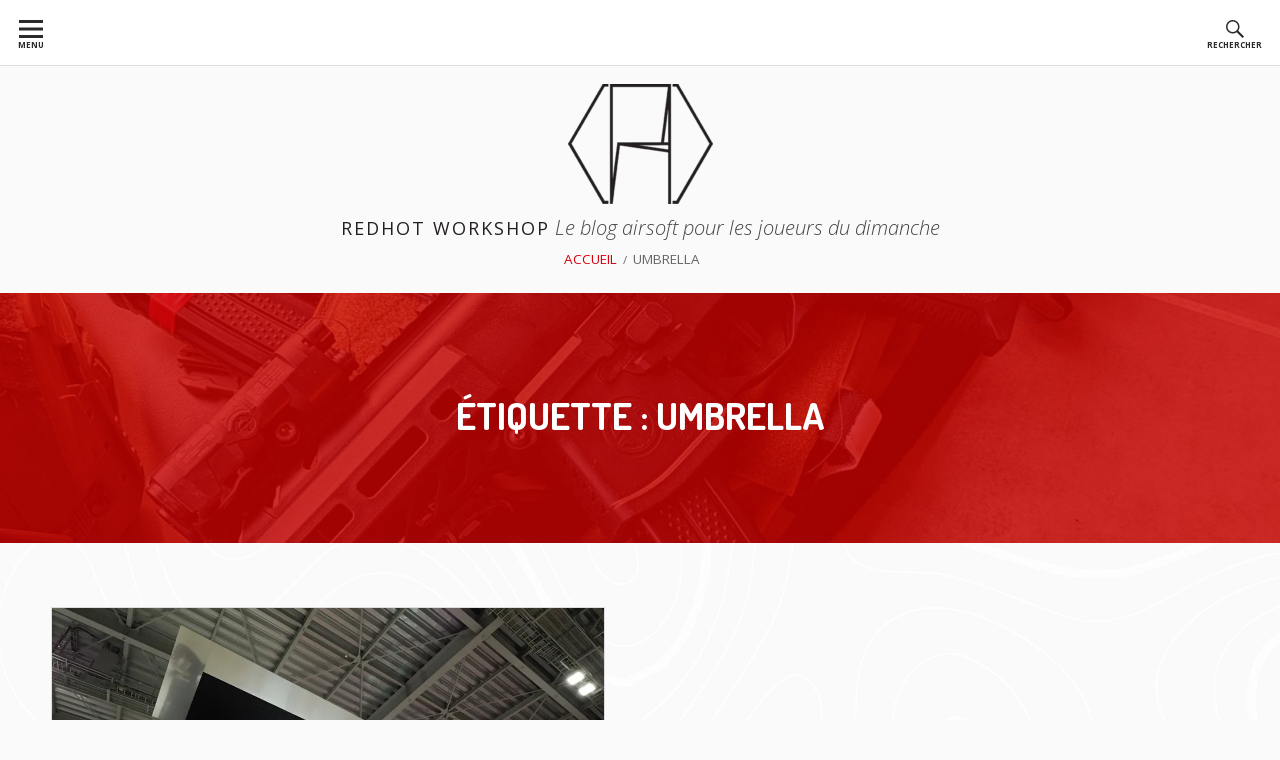

--- FILE ---
content_type: text/html; charset=UTF-8
request_url: http://redhot-workshop.fr/tag/umbrella/
body_size: 14111
content:
<!DOCTYPE html>
<!--[if IE 9]>
<html class="ie ie9" lang="fr-FR" class="no-js">
<![endif]-->
<html lang="fr-FR" class="no-js">
<head>
<meta charset="UTF-8">
<meta name="viewport" content="width=device-width, initial-scale=1">
<link rel="profile" href="http://gmpg.org/xfn/11">
<link rel="pingback" href="http://redhot-workshop.fr/xmlrpc.php">

<script>(function(html){html.className = html.className.replace(/\bno-js\b/,'js')})(document.documentElement);</script>
<title>umbrella &#8211; RedHot Workshop</title>
<meta name='robots' content='max-image-preview:large' />
<link rel='dns-prefetch' href='//secure.gravatar.com' />
<link rel='dns-prefetch' href='//stats.wp.com' />
<link rel='dns-prefetch' href='//fonts.googleapis.com' />
<link rel='dns-prefetch' href='//v0.wordpress.com' />
<link rel='dns-prefetch' href='//jetpack.wordpress.com' />
<link rel='dns-prefetch' href='//s0.wp.com' />
<link rel='dns-prefetch' href='//public-api.wordpress.com' />
<link rel='dns-prefetch' href='//0.gravatar.com' />
<link rel='dns-prefetch' href='//1.gravatar.com' />
<link rel='dns-prefetch' href='//2.gravatar.com' />
<link rel='dns-prefetch' href='//widgets.wp.com' />
<link rel='preconnect' href='//i0.wp.com' />
<link rel='preconnect' href='//c0.wp.com' />
<link rel="alternate" type="application/rss+xml" title="RedHot Workshop &raquo; Flux" href="https://redhot-workshop.fr/feed/" />
<link rel="alternate" type="application/rss+xml" title="RedHot Workshop &raquo; Flux des commentaires" href="https://redhot-workshop.fr/comments/feed/" />
<link rel="alternate" type="application/rss+xml" title="RedHot Workshop &raquo; Flux de l’étiquette umbrella" href="https://redhot-workshop.fr/tag/umbrella/feed/" />
<style id='wp-img-auto-sizes-contain-inline-css' type='text/css'>
img:is([sizes=auto i],[sizes^="auto," i]){contain-intrinsic-size:3000px 1500px}
/*# sourceURL=wp-img-auto-sizes-contain-inline-css */
</style>
<style id='wp-emoji-styles-inline-css' type='text/css'>

	img.wp-smiley, img.emoji {
		display: inline !important;
		border: none !important;
		box-shadow: none !important;
		height: 1em !important;
		width: 1em !important;
		margin: 0 0.07em !important;
		vertical-align: -0.1em !important;
		background: none !important;
		padding: 0 !important;
	}
/*# sourceURL=wp-emoji-styles-inline-css */
</style>
<style id='wp-block-library-inline-css' type='text/css'>
:root{--wp-block-synced-color:#7a00df;--wp-block-synced-color--rgb:122,0,223;--wp-bound-block-color:var(--wp-block-synced-color);--wp-editor-canvas-background:#ddd;--wp-admin-theme-color:#007cba;--wp-admin-theme-color--rgb:0,124,186;--wp-admin-theme-color-darker-10:#006ba1;--wp-admin-theme-color-darker-10--rgb:0,107,160.5;--wp-admin-theme-color-darker-20:#005a87;--wp-admin-theme-color-darker-20--rgb:0,90,135;--wp-admin-border-width-focus:2px}@media (min-resolution:192dpi){:root{--wp-admin-border-width-focus:1.5px}}.wp-element-button{cursor:pointer}:root .has-very-light-gray-background-color{background-color:#eee}:root .has-very-dark-gray-background-color{background-color:#313131}:root .has-very-light-gray-color{color:#eee}:root .has-very-dark-gray-color{color:#313131}:root .has-vivid-green-cyan-to-vivid-cyan-blue-gradient-background{background:linear-gradient(135deg,#00d084,#0693e3)}:root .has-purple-crush-gradient-background{background:linear-gradient(135deg,#34e2e4,#4721fb 50%,#ab1dfe)}:root .has-hazy-dawn-gradient-background{background:linear-gradient(135deg,#faaca8,#dad0ec)}:root .has-subdued-olive-gradient-background{background:linear-gradient(135deg,#fafae1,#67a671)}:root .has-atomic-cream-gradient-background{background:linear-gradient(135deg,#fdd79a,#004a59)}:root .has-nightshade-gradient-background{background:linear-gradient(135deg,#330968,#31cdcf)}:root .has-midnight-gradient-background{background:linear-gradient(135deg,#020381,#2874fc)}:root{--wp--preset--font-size--normal:16px;--wp--preset--font-size--huge:42px}.has-regular-font-size{font-size:1em}.has-larger-font-size{font-size:2.625em}.has-normal-font-size{font-size:var(--wp--preset--font-size--normal)}.has-huge-font-size{font-size:var(--wp--preset--font-size--huge)}.has-text-align-center{text-align:center}.has-text-align-left{text-align:left}.has-text-align-right{text-align:right}.has-fit-text{white-space:nowrap!important}#end-resizable-editor-section{display:none}.aligncenter{clear:both}.items-justified-left{justify-content:flex-start}.items-justified-center{justify-content:center}.items-justified-right{justify-content:flex-end}.items-justified-space-between{justify-content:space-between}.screen-reader-text{border:0;clip-path:inset(50%);height:1px;margin:-1px;overflow:hidden;padding:0;position:absolute;width:1px;word-wrap:normal!important}.screen-reader-text:focus{background-color:#ddd;clip-path:none;color:#444;display:block;font-size:1em;height:auto;left:5px;line-height:normal;padding:15px 23px 14px;text-decoration:none;top:5px;width:auto;z-index:100000}html :where(.has-border-color){border-style:solid}html :where([style*=border-top-color]){border-top-style:solid}html :where([style*=border-right-color]){border-right-style:solid}html :where([style*=border-bottom-color]){border-bottom-style:solid}html :where([style*=border-left-color]){border-left-style:solid}html :where([style*=border-width]){border-style:solid}html :where([style*=border-top-width]){border-top-style:solid}html :where([style*=border-right-width]){border-right-style:solid}html :where([style*=border-bottom-width]){border-bottom-style:solid}html :where([style*=border-left-width]){border-left-style:solid}html :where(img[class*=wp-image-]){height:auto;max-width:100%}:where(figure){margin:0 0 1em}html :where(.is-position-sticky){--wp-admin--admin-bar--position-offset:var(--wp-admin--admin-bar--height,0px)}@media screen and (max-width:600px){html :where(.is-position-sticky){--wp-admin--admin-bar--position-offset:0px}}

/*# sourceURL=wp-block-library-inline-css */
</style><style id='global-styles-inline-css' type='text/css'>
:root{--wp--preset--aspect-ratio--square: 1;--wp--preset--aspect-ratio--4-3: 4/3;--wp--preset--aspect-ratio--3-4: 3/4;--wp--preset--aspect-ratio--3-2: 3/2;--wp--preset--aspect-ratio--2-3: 2/3;--wp--preset--aspect-ratio--16-9: 16/9;--wp--preset--aspect-ratio--9-16: 9/16;--wp--preset--color--black: #000000;--wp--preset--color--cyan-bluish-gray: #abb8c3;--wp--preset--color--white: #ffffff;--wp--preset--color--pale-pink: #f78da7;--wp--preset--color--vivid-red: #cf2e2e;--wp--preset--color--luminous-vivid-orange: #ff6900;--wp--preset--color--luminous-vivid-amber: #fcb900;--wp--preset--color--light-green-cyan: #7bdcb5;--wp--preset--color--vivid-green-cyan: #00d084;--wp--preset--color--pale-cyan-blue: #8ed1fc;--wp--preset--color--vivid-cyan-blue: #0693e3;--wp--preset--color--vivid-purple: #9b51e0;--wp--preset--gradient--vivid-cyan-blue-to-vivid-purple: linear-gradient(135deg,rgb(6,147,227) 0%,rgb(155,81,224) 100%);--wp--preset--gradient--light-green-cyan-to-vivid-green-cyan: linear-gradient(135deg,rgb(122,220,180) 0%,rgb(0,208,130) 100%);--wp--preset--gradient--luminous-vivid-amber-to-luminous-vivid-orange: linear-gradient(135deg,rgb(252,185,0) 0%,rgb(255,105,0) 100%);--wp--preset--gradient--luminous-vivid-orange-to-vivid-red: linear-gradient(135deg,rgb(255,105,0) 0%,rgb(207,46,46) 100%);--wp--preset--gradient--very-light-gray-to-cyan-bluish-gray: linear-gradient(135deg,rgb(238,238,238) 0%,rgb(169,184,195) 100%);--wp--preset--gradient--cool-to-warm-spectrum: linear-gradient(135deg,rgb(74,234,220) 0%,rgb(151,120,209) 20%,rgb(207,42,186) 40%,rgb(238,44,130) 60%,rgb(251,105,98) 80%,rgb(254,248,76) 100%);--wp--preset--gradient--blush-light-purple: linear-gradient(135deg,rgb(255,206,236) 0%,rgb(152,150,240) 100%);--wp--preset--gradient--blush-bordeaux: linear-gradient(135deg,rgb(254,205,165) 0%,rgb(254,45,45) 50%,rgb(107,0,62) 100%);--wp--preset--gradient--luminous-dusk: linear-gradient(135deg,rgb(255,203,112) 0%,rgb(199,81,192) 50%,rgb(65,88,208) 100%);--wp--preset--gradient--pale-ocean: linear-gradient(135deg,rgb(255,245,203) 0%,rgb(182,227,212) 50%,rgb(51,167,181) 100%);--wp--preset--gradient--electric-grass: linear-gradient(135deg,rgb(202,248,128) 0%,rgb(113,206,126) 100%);--wp--preset--gradient--midnight: linear-gradient(135deg,rgb(2,3,129) 0%,rgb(40,116,252) 100%);--wp--preset--font-size--small: 13px;--wp--preset--font-size--medium: 20px;--wp--preset--font-size--large: 36px;--wp--preset--font-size--x-large: 42px;--wp--preset--spacing--20: 0.44rem;--wp--preset--spacing--30: 0.67rem;--wp--preset--spacing--40: 1rem;--wp--preset--spacing--50: 1.5rem;--wp--preset--spacing--60: 2.25rem;--wp--preset--spacing--70: 3.38rem;--wp--preset--spacing--80: 5.06rem;--wp--preset--shadow--natural: 6px 6px 9px rgba(0, 0, 0, 0.2);--wp--preset--shadow--deep: 12px 12px 50px rgba(0, 0, 0, 0.4);--wp--preset--shadow--sharp: 6px 6px 0px rgba(0, 0, 0, 0.2);--wp--preset--shadow--outlined: 6px 6px 0px -3px rgb(255, 255, 255), 6px 6px rgb(0, 0, 0);--wp--preset--shadow--crisp: 6px 6px 0px rgb(0, 0, 0);}:where(.is-layout-flex){gap: 0.5em;}:where(.is-layout-grid){gap: 0.5em;}body .is-layout-flex{display: flex;}.is-layout-flex{flex-wrap: wrap;align-items: center;}.is-layout-flex > :is(*, div){margin: 0;}body .is-layout-grid{display: grid;}.is-layout-grid > :is(*, div){margin: 0;}:where(.wp-block-columns.is-layout-flex){gap: 2em;}:where(.wp-block-columns.is-layout-grid){gap: 2em;}:where(.wp-block-post-template.is-layout-flex){gap: 1.25em;}:where(.wp-block-post-template.is-layout-grid){gap: 1.25em;}.has-black-color{color: var(--wp--preset--color--black) !important;}.has-cyan-bluish-gray-color{color: var(--wp--preset--color--cyan-bluish-gray) !important;}.has-white-color{color: var(--wp--preset--color--white) !important;}.has-pale-pink-color{color: var(--wp--preset--color--pale-pink) !important;}.has-vivid-red-color{color: var(--wp--preset--color--vivid-red) !important;}.has-luminous-vivid-orange-color{color: var(--wp--preset--color--luminous-vivid-orange) !important;}.has-luminous-vivid-amber-color{color: var(--wp--preset--color--luminous-vivid-amber) !important;}.has-light-green-cyan-color{color: var(--wp--preset--color--light-green-cyan) !important;}.has-vivid-green-cyan-color{color: var(--wp--preset--color--vivid-green-cyan) !important;}.has-pale-cyan-blue-color{color: var(--wp--preset--color--pale-cyan-blue) !important;}.has-vivid-cyan-blue-color{color: var(--wp--preset--color--vivid-cyan-blue) !important;}.has-vivid-purple-color{color: var(--wp--preset--color--vivid-purple) !important;}.has-black-background-color{background-color: var(--wp--preset--color--black) !important;}.has-cyan-bluish-gray-background-color{background-color: var(--wp--preset--color--cyan-bluish-gray) !important;}.has-white-background-color{background-color: var(--wp--preset--color--white) !important;}.has-pale-pink-background-color{background-color: var(--wp--preset--color--pale-pink) !important;}.has-vivid-red-background-color{background-color: var(--wp--preset--color--vivid-red) !important;}.has-luminous-vivid-orange-background-color{background-color: var(--wp--preset--color--luminous-vivid-orange) !important;}.has-luminous-vivid-amber-background-color{background-color: var(--wp--preset--color--luminous-vivid-amber) !important;}.has-light-green-cyan-background-color{background-color: var(--wp--preset--color--light-green-cyan) !important;}.has-vivid-green-cyan-background-color{background-color: var(--wp--preset--color--vivid-green-cyan) !important;}.has-pale-cyan-blue-background-color{background-color: var(--wp--preset--color--pale-cyan-blue) !important;}.has-vivid-cyan-blue-background-color{background-color: var(--wp--preset--color--vivid-cyan-blue) !important;}.has-vivid-purple-background-color{background-color: var(--wp--preset--color--vivid-purple) !important;}.has-black-border-color{border-color: var(--wp--preset--color--black) !important;}.has-cyan-bluish-gray-border-color{border-color: var(--wp--preset--color--cyan-bluish-gray) !important;}.has-white-border-color{border-color: var(--wp--preset--color--white) !important;}.has-pale-pink-border-color{border-color: var(--wp--preset--color--pale-pink) !important;}.has-vivid-red-border-color{border-color: var(--wp--preset--color--vivid-red) !important;}.has-luminous-vivid-orange-border-color{border-color: var(--wp--preset--color--luminous-vivid-orange) !important;}.has-luminous-vivid-amber-border-color{border-color: var(--wp--preset--color--luminous-vivid-amber) !important;}.has-light-green-cyan-border-color{border-color: var(--wp--preset--color--light-green-cyan) !important;}.has-vivid-green-cyan-border-color{border-color: var(--wp--preset--color--vivid-green-cyan) !important;}.has-pale-cyan-blue-border-color{border-color: var(--wp--preset--color--pale-cyan-blue) !important;}.has-vivid-cyan-blue-border-color{border-color: var(--wp--preset--color--vivid-cyan-blue) !important;}.has-vivid-purple-border-color{border-color: var(--wp--preset--color--vivid-purple) !important;}.has-vivid-cyan-blue-to-vivid-purple-gradient-background{background: var(--wp--preset--gradient--vivid-cyan-blue-to-vivid-purple) !important;}.has-light-green-cyan-to-vivid-green-cyan-gradient-background{background: var(--wp--preset--gradient--light-green-cyan-to-vivid-green-cyan) !important;}.has-luminous-vivid-amber-to-luminous-vivid-orange-gradient-background{background: var(--wp--preset--gradient--luminous-vivid-amber-to-luminous-vivid-orange) !important;}.has-luminous-vivid-orange-to-vivid-red-gradient-background{background: var(--wp--preset--gradient--luminous-vivid-orange-to-vivid-red) !important;}.has-very-light-gray-to-cyan-bluish-gray-gradient-background{background: var(--wp--preset--gradient--very-light-gray-to-cyan-bluish-gray) !important;}.has-cool-to-warm-spectrum-gradient-background{background: var(--wp--preset--gradient--cool-to-warm-spectrum) !important;}.has-blush-light-purple-gradient-background{background: var(--wp--preset--gradient--blush-light-purple) !important;}.has-blush-bordeaux-gradient-background{background: var(--wp--preset--gradient--blush-bordeaux) !important;}.has-luminous-dusk-gradient-background{background: var(--wp--preset--gradient--luminous-dusk) !important;}.has-pale-ocean-gradient-background{background: var(--wp--preset--gradient--pale-ocean) !important;}.has-electric-grass-gradient-background{background: var(--wp--preset--gradient--electric-grass) !important;}.has-midnight-gradient-background{background: var(--wp--preset--gradient--midnight) !important;}.has-small-font-size{font-size: var(--wp--preset--font-size--small) !important;}.has-medium-font-size{font-size: var(--wp--preset--font-size--medium) !important;}.has-large-font-size{font-size: var(--wp--preset--font-size--large) !important;}.has-x-large-font-size{font-size: var(--wp--preset--font-size--x-large) !important;}
/*# sourceURL=global-styles-inline-css */
</style>

<style id='classic-theme-styles-inline-css' type='text/css'>
/*! This file is auto-generated */
.wp-block-button__link{color:#fff;background-color:#32373c;border-radius:9999px;box-shadow:none;text-decoration:none;padding:calc(.667em + 2px) calc(1.333em + 2px);font-size:1.125em}.wp-block-file__button{background:#32373c;color:#fff;text-decoration:none}
/*# sourceURL=/wp-includes/css/classic-themes.min.css */
</style>
<link rel='stylesheet' id='chuchadon-fonts-css' href='https://fonts.googleapis.com/css?family=Open+Sans%3A400%2C700%2C300%2C300italic%2C400italic%2C700italic%7CDosis%3A400%2C600%2C700%2C800&#038;subset=latin%2Clatin-ext' type='text/css' media='all' />
<link rel='stylesheet' id='genericons-css' href='https://c0.wp.com/p/jetpack/15.4/_inc/genericons/genericons/genericons.css' type='text/css' media='all' />
<link rel='stylesheet' id='chuchadon-style-css' href='http://redhot-workshop.fr/wp-content/themes/chuchadon/style.css?ver=6.9' type='text/css' media='all' />
<style id='chuchadon-style-inline-css' type='text/css'>

			.site-header,
			.custom-header-image .site-header > .wrap::before {
				background-color: rgba( 204, 0, 0, 0.78);
			}
		@media screen and (min-width: 800px) {
				
			.chuchadon-callout-top {
					background: url() no-repeat right top; background-size: 50%;
				}
					
		}
		
		.chuchadon-callout-top,
		.chuchadon-callout-top > .entry-inner::before {
			background-color: rgba( 0, 0, 0, 0.78);
		}
		@media screen and (min-width: 800px) {
				
			.chuchadon-callout-bottom {
					background: url() no-repeat right top; background-size: 50%;
				}
					
		}
		
		.chuchadon-callout-bottom,
		.chuchadon-callout-bottom > .entry-inner::before {
			background-color: rgba( 204, 0, 0, 0.78);
		}
		@media screen and (min-width: 800px) {
				
			.sidebar-subsidiary {
					background: url() no-repeat left top; background-size: 50%;
				}
					
		}
		
		.sidebar-subsidiary,
		.sidebar-subsidiary > .wrap::before {
			background-color: rgba( 0, 0, 0, 0.78);
		}
/*# sourceURL=chuchadon-style-inline-css */
</style>
<link rel='stylesheet' id='jetpack_likes-css' href='https://c0.wp.com/p/jetpack/15.4/modules/likes/style.css' type='text/css' media='all' />
<link rel="https://api.w.org/" href="https://redhot-workshop.fr/wp-json/" /><link rel="alternate" title="JSON" type="application/json" href="https://redhot-workshop.fr/wp-json/wp/v2/tags/138" /><link rel="EditURI" type="application/rsd+xml" title="RSD" href="https://redhot-workshop.fr/xmlrpc.php?rsd" />
<meta name="generator" content="WordPress 6.9" />
	<style>img#wpstats{display:none}</style>
		<link rel="apple-touch-icon" sizes="180x180" href="/wp-content/uploads/fbrfg/apple-touch-icon.png">
<link rel="icon" type="image/png" sizes="32x32" href="/wp-content/uploads/fbrfg/favicon-32x32.png">
<link rel="icon" type="image/png" sizes="16x16" href="/wp-content/uploads/fbrfg/favicon-16x16.png">
<link rel="manifest" href="/wp-content/uploads/fbrfg/manifest.json">
<link rel="mask-icon" href="/wp-content/uploads/fbrfg/safari-pinned-tab.svg" color="#0a0a0a">
<link rel="shortcut icon" href="/wp-content/uploads/fbrfg/favicon.ico">
<meta name="msapplication-config" content="/wp-content/uploads/fbrfg/browserconfig.xml">
<meta name="theme-color" content="#fafafa">
<style type="text/css" id="custom-header-css">@media screen and (min-width: 800px) { body.custom-header-image .site-header { background: url(http://redhot-workshop.fr/wp-content/uploads/2024/11/cropped-mpxk-scaled-1.jpg) no-repeat; -webkit-background-size: 50%; -moz-background-size: 50%; -o-background-size: 50%; background-size: 50%; } }.home-title a { color: #231f20 }</style>
<style type="text/css" id="custom-background-css">
body.custom-background { background-image: url("http://redhot-workshop.fr/wp-content/uploads/2025/10/blog_background-scaled.jpg"); background-position: left top; background-size: auto; background-repeat: repeat; background-attachment: scroll; }
</style>
	
<!-- Jetpack Open Graph Tags -->
<meta property="og:type" content="website" />
<meta property="og:title" content="umbrella &#8211; RedHot Workshop" />
<meta property="og:url" content="https://redhot-workshop.fr/tag/umbrella/" />
<meta property="og:site_name" content="RedHot Workshop" />
<meta property="og:image" content="https://s0.wp.com/i/blank.jpg" />
<meta property="og:image:width" content="200" />
<meta property="og:image:height" content="200" />
<meta property="og:image:alt" content="" />
<meta property="og:locale" content="fr_FR" />

<!-- End Jetpack Open Graph Tags -->
		<style type="text/css" id="wp-custom-css">
			/*
Vous pouvez ajouter du CSS personnalisé ici.

Cliquez sur l’icône d’aide ci-dessus pour en savoir plus.
*/

body.custom-header-image .site-header {
	background-size: 100%;
	background-position-y: 59%;
}

/*#sidebar-subsidiary section {
	width: 100%;
	border: 0;
}*/

.tagcloud a{
	display block;
	padding: 2px;
	border: 1px solid #ddd;
}

.tagcloud a:hover {
	text-decoration: none;
	background-color: #ddd;
	color: #252525 !important;
}

.article .post-thumbnail img {
	width: 60%;
}		</style>
		<link rel='stylesheet' id='jetpack-swiper-library-css' href='https://c0.wp.com/p/jetpack/15.4/_inc/blocks/swiper.css' type='text/css' media='all' />
<link rel='stylesheet' id='jetpack-carousel-css' href='https://c0.wp.com/p/jetpack/15.4/modules/carousel/jetpack-carousel.css' type='text/css' media='all' />
</head>

<body class="archive tag tag-umbrella tag-138 custom-background wp-custom-logo wp-theme-chuchadon custom-header-image top-menu-active layout-1c group-blog" itemscope itemtype="http://schema.org/Blog">
<div id="page" class="site">

	<a class="skip-link screen-reader-text" href="#content">Aller au contenu</a>
	
	
	
	
	
	
	
	<div id="top-search-form" class="top-search-form">
		<form role="search" method="get" class="search-form" action="https://redhot-workshop.fr/">
				<label>
					<span class="screen-reader-text">Rechercher :</span>
					<input type="search" class="search-field" placeholder="Rechercher…" value="" name="s" />
				</label>
				<input type="submit" class="search-submit" value="Rechercher" />
			</form>	</div>
	
	<div id="top-menu-buttons" class="top-menu-buttons clear" role="menu">
	
			
			<span class="main-nav-menu-button-wrapper">

				<button id="nav-toggle" class="nav-toggle" aria-controls="menu-primary" aria-expanded="false" role="menuitem">
					<span id="nav-toggle-span" class="genericon genericon-menu" aria-hidden="true"></span>
					<span id="nav-toggle-menu" class="nav-toggle-menu top-menu-button">Menu</span>
				</button>
			
			</span><!-- .main-nav-menu-button-wrapper -->
			
				
		<span class="top-search-header-social-buttons-wrapper">
		
			<button id="top-search-form-toggle" class="top-search-form-toggle" aria-controls="top-search-form" aria-expanded="false" role="menuitem">
				<span id="top-search-form-toggle-span" class="genericon genericon-search" aria-hidden="true"></span>
				<span id="top-search-form-toggle-menu" class="top-search-form-toggle-menu top-menu-button">Rechercher</span>
			</button>
			
						
						
		</span><!-- .top-search-header-social-buttons-wrapper -->
			
	</div><!-- .top-menu-buttons -->
	

		
	
	<nav id="menu-primary" class="menu main-navigation" role="navigation" aria-label="Menu du haut" itemscope="itemscope" itemtype="http://schema.org/SiteNavigationElement">
		<h2 class="screen-reader-text">Menu du haut</h2>
		
				
			<div class="wrap top-menu-left-wrap">
			
				<div class="menu-menu_gauche-container"><ul id="top-left-items" class="menu-items menu-items-left"><li id="menu-item-68" class="menu-item menu-item-type-taxonomy menu-item-object-category menu-item-68"><a href="https://redhot-workshop.fr/category/news/">Actus</a></li>
<li id="menu-item-69" class="menu-item menu-item-type-taxonomy menu-item-object-category menu-item-69"><a href="https://redhot-workshop.fr/category/reviews/">Reviews</a></li>
<li id="menu-item-788" class="menu-item menu-item-type-taxonomy menu-item-object-category menu-item-788"><a href="https://redhot-workshop.fr/category/retex/">Retex</a></li>
</ul></div>		
			</div><!-- .wrap -->
			
				
				
			<div class="wrap top-menu-right-wrap">
			
				<div class="menu-menu_droit-container"><ul id="top-right-items" class="menu-items menu-items-right"><li id="menu-item-70" class="menu-item menu-item-type-taxonomy menu-item-object-category menu-item-70"><a href="https://redhot-workshop.fr/category/gear/">Gear</a></li>
<li id="menu-item-71" class="menu-item menu-item-type-taxonomy menu-item-object-category menu-item-71"><a href="https://redhot-workshop.fr/category/repliques/">Répliques</a></li>
<li id="menu-item-1271" class="menu-item menu-item-type-post_type menu-item-object-page menu-item-1271"><a href="https://redhot-workshop.fr/a-propos/">À propos</a></li>
</ul></div>		
			</div><!-- .wrap -->
			
				
	</nav><!-- #menu-primary -->

	
		
	<div class="site-title-desc clear">
	
		<a href="https://redhot-workshop.fr/" class="custom-logo-link" rel="home"><img width="145" height="120" src="https://i0.wp.com/redhot-workshop.fr/wp-content/uploads/2017/08/cropped-RH_Workshop-1.png?fit=145%2C120&amp;ssl=1" class="custom-logo" alt="RedHot Workshop" decoding="async" data-attachment-id="59" data-permalink="https://redhot-workshop.fr/cropped-rh_workshop-1-png/" data-orig-file="https://i0.wp.com/redhot-workshop.fr/wp-content/uploads/2017/08/cropped-RH_Workshop-1.png?fit=145%2C120&amp;ssl=1" data-orig-size="145,120" data-comments-opened="1" data-image-meta="{&quot;aperture&quot;:&quot;0&quot;,&quot;credit&quot;:&quot;&quot;,&quot;camera&quot;:&quot;&quot;,&quot;caption&quot;:&quot;&quot;,&quot;created_timestamp&quot;:&quot;0&quot;,&quot;copyright&quot;:&quot;&quot;,&quot;focal_length&quot;:&quot;0&quot;,&quot;iso&quot;:&quot;0&quot;,&quot;shutter_speed&quot;:&quot;0&quot;,&quot;title&quot;:&quot;&quot;,&quot;orientation&quot;:&quot;0&quot;}" data-image-title="cropped-RH_Workshop-1.png" data-image-description="&lt;p&gt;http://redhot-workshop.fr/wp-content/uploads/2017/08/cropped-RH_Workshop-1.png&lt;/p&gt;
" data-image-caption="" data-medium-file="https://i0.wp.com/redhot-workshop.fr/wp-content/uploads/2017/08/cropped-RH_Workshop-1.png?fit=145%2C120&amp;ssl=1" data-large-file="https://i0.wp.com/redhot-workshop.fr/wp-content/uploads/2017/08/cropped-RH_Workshop-1.png?fit=145%2C120&amp;ssl=1" /></a>		
		<p id="home-title" class="home-title" itemprop="headline">
			<a href="https://redhot-workshop.fr/" rel="home">RedHot Workshop</a>
		</p>
				
		<p id="home-description" class="home-description" itemprop="description">Le blog airsoft pour les joueurs du dimanche</p>	
	
		<nav role="navigation" aria-label="Fil d&#039;Ariane" class="breadcrumb-trail breadcrumbs" itemprop="breadcrumb"><h2 class="screen-reader-text">Fil d&#039;Ariane</h2><ul class="trail-items" itemscope itemtype="http://schema.org/BreadcrumbList"><meta name="numberOfItems" content="2" /><meta name="itemListOrder" content="Ascending" /><li itemprop="itemListElement" itemscope itemtype="http://schema.org/ListItem" class="trail-item trail-begin"><a href="https://redhot-workshop.fr" rel="home"><span itemprop="name">Accueil</span></a><meta itemprop="position" content="1" /></li><li itemprop="itemListElement" itemscope itemtype="http://schema.org/ListItem" class="trail-item trail-end"><span itemprop="name">umbrella</span><meta itemprop="position" content="2" /></li></ul></nav>	
	</div><!-- .site-title-desc -->
	
	<header id="masthead" class="site-header" role="banner" itemscope="itemscope" itemtype="http://schema.org/WPHeader">
		
		<div class="wrap">
	
			<div class="site-branding">
			
				
<div class="loop-meta" itemscope="itemscope" itemtype="http://schema.org/WebPageElement">

	
	<h1 class="site-title loop-title" itemprop="headline">Étiquette : <span>umbrella</span></h1>

	
</div><!-- .loop-meta -->				
									
			</div><!-- .site-branding -->
			
		</div><!-- .wrap -->
			
	</header><!-- #masthead -->
	
	
	<div id="content" class="site-content">
		<div class="wrap">
			<div class="wrap-inside">
				
				<div id="primary" class="content-area">
					<main id="main" class="site-main" role="main" >

			
		
				
			
<article id="post-220" class="post-220 post type-post status-publish format-standard has-post-thumbnail category-news tag-59 tag-aa12 tag-adaptateur tag-aeg tag-aep tag-aes tag-ak tag-ak102 tag-ak47 tag-aks74n tag-aks74u tag-biohazard tag-center tag-chargeur tag-compact tag-dlc tag-dot tag-ebbr tag-evil tag-gbb tag-gen tag-glock tag-hammer tag-hicapa tag-hobby tag-japan tag-kalachnikov tag-mp9 tag-mp9l tag-m45a1 tag-mallette tag-marui tag-model tag-next tag-performance tag-picatinny tag-ported tag-recoil tag-red tag-replique tag-resident tag-rmr tag-salon tag-sgr12 tag-shock tag-show tag-smith tag-thor tag-tokyo tag-ultra tag-umbrella tag-usp tag-v10 tag-wesson entry" itemscope="itemscope" itemtype="http://schema.org/BlogPosting" itemprop="blogPost">

			
		<div class="entry-image">
			<a class="post-thumbnail" href="https://redhot-workshop.fr/nouveautes-tokyo-marui-pour-fin-2017/">
				<img width="960" height="675" src="https://i0.wp.com/redhot-workshop.fr/wp-content/uploads/2017/09/DK9gewXUMAE2C_u.jpg?resize=960%2C675&amp;ssl=1" class="attachment-post-thumbnail size-post-thumbnail wp-post-image" alt="Nouveautés Tokyo Marui pour fin 2017" decoding="async" fetchpriority="high" data-attachment-id="280" data-permalink="https://redhot-workshop.fr/nouveautes-tokyo-marui-pour-fin-2017/dk9gewxumae2c_u/" data-orig-file="https://i0.wp.com/redhot-workshop.fr/wp-content/uploads/2017/09/DK9gewXUMAE2C_u.jpg?fit=960%2C720&amp;ssl=1" data-orig-size="960,720" data-comments-opened="1" data-image-meta="{&quot;aperture&quot;:&quot;0&quot;,&quot;credit&quot;:&quot;&quot;,&quot;camera&quot;:&quot;&quot;,&quot;caption&quot;:&quot;&quot;,&quot;created_timestamp&quot;:&quot;0&quot;,&quot;copyright&quot;:&quot;&quot;,&quot;focal_length&quot;:&quot;0&quot;,&quot;iso&quot;:&quot;0&quot;,&quot;shutter_speed&quot;:&quot;0&quot;,&quot;title&quot;:&quot;&quot;,&quot;orientation&quot;:&quot;0&quot;}" data-image-title="DK9gewXUMAE2C_u" data-image-description="" data-image-caption="" data-medium-file="https://i0.wp.com/redhot-workshop.fr/wp-content/uploads/2017/09/DK9gewXUMAE2C_u.jpg?fit=300%2C225&amp;ssl=1" data-large-file="https://i0.wp.com/redhot-workshop.fr/wp-content/uploads/2017/09/DK9gewXUMAE2C_u.jpg?fit=960%2C720&amp;ssl=1" />			</a>
		</div><!-- .entry-image -->

		
	<div class="entry-inner">

		<header class="entry-header">
	
			
	<div class="entry-meta">
				<span class="entry-date"><span class="screen-reader-text"> Publié le </span><a href="https://redhot-workshop.fr/nouveautes-tokyo-marui-pour-fin-2017/" rel="bookmark"><time class="entry-date" datetime="2017-09-30T15:34:21+02:00"itemprop="datePublished">30 septembre 2017</time></a></span><span class="byline"><span class="entry-author" itemprop="author" itemscope="itemscope" itemtype="http://schema.org/Person"><span class="screen-reader-text">Auteur </span><a class="entry-author-link" href="https://redhot-workshop.fr/author/admin5834/" rel="author" itemprop="url"><span itemprop="name">RedHot</span></a></span></span>					<span class="comments-link"><a href="https://redhot-workshop.fr/nouveautes-tokyo-marui-pour-fin-2017/#respond" class="comments-link" itemprop="discussionURL">Aucun commentaire<span class="screen-reader-text"> sur Nouveautés Tokyo Marui pour fin 2017</span></a></span>
			</div><!-- .entry-meta -->
		
			<h2 class="entry-title" itemprop="headline"><a href="https://redhot-workshop.fr/nouveautes-tokyo-marui-pour-fin-2017/" rel="bookmark">Nouveautés Tokyo Marui pour fin 2017</a></h2>		
		</header><!-- .entry-header -->
		
				
			<div class="entry-summary" itemprop="description">
				<p>C&rsquo;était dans la nuit de jeudi à vendredi que s&rsquo;est ouvert à Tokyo le All Japan Model &amp; Hobby Show, un salon sur les modèles réduits, les maquettes et les répliques. Et comme je vous l’expliquait dans cet article la semaine dernière, Tokyo Marui comptait y présenter de nouvelles répliques, j&rsquo;avais d&rsquo;ailleurs supputé qu&rsquo;il y&hellip; </p>
<p class="chuchadon-read-more"><a href="https://redhot-workshop.fr/nouveautes-tokyo-marui-pour-fin-2017/" class="more-link">Lire la suite de <span class="screen-reader-text">Nouveautés Tokyo Marui pour fin 2017</span></a></p>
			</div>
			
				
	</div><!-- .entry-inner -->
	
</article><!-- #post-## -->
					
		
			
	

					</main><!-- #main -->
				</div><!-- #primary -->

			
			
			</div><!-- .wrap-inside -->
		</div><!-- .wrap -->
	</div><!-- #content -->
	
	

	<aside id="sidebar-subsidiary" class="sidebar-subsidiary sidebar-header-subsidiary sidebar" role="complementary" aria-labelledby="sidebar-subsidiary-header" itemscope="itemscope" itemtype="http://schema.org/WPSideBar">
		<h2 class="screen-reader-text" id="sidebar-subsidiary-header">Barre subsidiaire</h2>
		
		<div class="wrap">
			<div class="wrap-inside">
			
				<section id="nav_menu-5" class="widget widget_nav_menu"><h3 class="widget-title">Les sites à voir !</h3><div class="menu-les-sites-a-voir-container"><ul id="menu-les-sites-a-voir" class="menu"><li id="menu-item-95" class="menu-item menu-item-type-custom menu-item-object-custom menu-item-95"><a href="http://lantredudingo.com/">L&rsquo;antre du dingo, le blog de l&rsquo;airsoft</a></li>
<li id="menu-item-952" class="menu-item menu-item-type-custom menu-item-object-custom menu-item-952"><a href="https://www.sniperland.net/">Sniperland, le pilier francophone de la discipline des répliques à verrou</a></li>
<li id="menu-item-96" class="menu-item menu-item-type-custom menu-item-object-custom menu-item-96"><a href="https://oioiairsoft.com/">oioiairsoft, l&rsquo;airsoft passé à la moulinette</a></li>
<li id="menu-item-102" class="menu-item menu-item-type-custom menu-item-object-custom menu-item-102"><a href="http://sg-fashion-snap.com">SG Fashion Snap, le site japonnais idéal pour les inspis</a></li>
<li id="menu-item-790" class="menu-item menu-item-type-custom menu-item-object-custom menu-item-790"><a href="https://cart-airsoft.fr/">Le site du Collectif Airsoft Région Toulousaine pour nos amis en Occitanie</a></li>
<li id="menu-item-953" class="menu-item menu-item-type-custom menu-item-object-custom menu-item-953"><a href="https://discord.com/invite/ftXsvAxF83">5.95 Airsoft, une communauté de passionnés de tout horizon !</a></li>
</ul></div></section><section id="tag_cloud-2" class="widget widget_tag_cloud"><h3 class="widget-title">Les tags les plus utilisés</h3><div class="tagcloud"><a href="https://redhot-workshop.fr/tag/1911/" class="tag-cloud-link tag-link-59 tag-link-position-1" style="font-size: 10.058823529412pt;" aria-label="1911 (4 éléments)">1911</a>
<a href="https://redhot-workshop.fr/tag/aeg/" class="tag-cloud-link tag-link-10 tag-link-position-2" style="font-size: 18.5pt;" aria-label="aeg (12 éléments)">aeg</a>
<a href="https://redhot-workshop.fr/tag/aep/" class="tag-cloud-link tag-link-66 tag-link-position-3" style="font-size: 10.058823529412pt;" aria-label="aep (4 éléments)">aep</a>
<a href="https://redhot-workshop.fr/tag/aes/" class="tag-cloud-link tag-link-67 tag-link-position-4" style="font-size: 8pt;" aria-label="aes (3 éléments)">aes</a>
<a href="https://redhot-workshop.fr/tag/airsoft/" class="tag-cloud-link tag-link-30 tag-link-position-5" style="font-size: 22pt;" aria-label="airsoft (18 éléments)">airsoft</a>
<a href="https://redhot-workshop.fr/tag/ak/" class="tag-cloud-link tag-link-57 tag-link-position-6" style="font-size: 10.058823529412pt;" aria-label="ak (4 éléments)">ak</a>
<a href="https://redhot-workshop.fr/tag/ak47/" class="tag-cloud-link tag-link-104 tag-link-position-7" style="font-size: 10.058823529412pt;" aria-label="ak47 (4 éléments)">ak47</a>
<a href="https://redhot-workshop.fr/tag/akihabara/" class="tag-cloud-link tag-link-160 tag-link-position-8" style="font-size: 10.058823529412pt;" aria-label="akihabara (4 éléments)">akihabara</a>
<a href="https://redhot-workshop.fr/tag/chargeur/" class="tag-cloud-link tag-link-127 tag-link-position-9" style="font-size: 10.058823529412pt;" aria-label="chargeur (4 éléments)">chargeur</a>
<a href="https://redhot-workshop.fr/tag/custom/" class="tag-cloud-link tag-link-227 tag-link-position-10" style="font-size: 10.058823529412pt;" aria-label="custom (4 éléments)">custom</a>
<a href="https://redhot-workshop.fr/tag/ebbr/" class="tag-cloud-link tag-link-107 tag-link-position-11" style="font-size: 10.058823529412pt;" aria-label="ebbr (4 éléments)">ebbr</a>
<a href="https://redhot-workshop.fr/tag/festival/" class="tag-cloud-link tag-link-153 tag-link-position-12" style="font-size: 10.058823529412pt;" aria-label="festival (4 éléments)">festival</a>
<a href="https://redhot-workshop.fr/tag/gbb/" class="tag-cloud-link tag-link-64 tag-link-position-13" style="font-size: 22pt;" aria-label="gbb (18 éléments)">gbb</a>
<a href="https://redhot-workshop.fr/tag/gbbr/" class="tag-cloud-link tag-link-65 tag-link-position-14" style="font-size: 13.147058823529pt;" aria-label="gbbr (6 éléments)">gbbr</a>
<a href="https://redhot-workshop.fr/tag/gear/" class="tag-cloud-link tag-link-40 tag-link-position-15" style="font-size: 8pt;" aria-label="gear (3 éléments)">gear</a>
<a href="https://redhot-workshop.fr/tag/glock/" class="tag-cloud-link tag-link-69 tag-link-position-16" style="font-size: 18.5pt;" aria-label="glock (12 éléments)">glock</a>
<a href="https://redhot-workshop.fr/tag/glock-17/" class="tag-cloud-link tag-link-75 tag-link-position-17" style="font-size: 8pt;" aria-label="glock 17 (3 éléments)">glock 17</a>
<a href="https://redhot-workshop.fr/tag/hammer/" class="tag-cloud-link tag-link-62 tag-link-position-18" style="font-size: 10.058823529412pt;" aria-label="hammer (4 éléments)">hammer</a>
<a href="https://redhot-workshop.fr/tag/hicapa/" class="tag-cloud-link tag-link-60 tag-link-position-19" style="font-size: 13.147058823529pt;" aria-label="hicapa (6 éléments)">hicapa</a>
<a href="https://redhot-workshop.fr/tag/hobby/" class="tag-cloud-link tag-link-48 tag-link-position-20" style="font-size: 10.058823529412pt;" aria-label="hobby (4 éléments)">hobby</a>
<a href="https://redhot-workshop.fr/tag/hop-up/" class="tag-cloud-link tag-link-99 tag-link-position-21" style="font-size: 8pt;" aria-label="hop up (3 éléments)">hop up</a>
<a href="https://redhot-workshop.fr/tag/howa/" class="tag-cloud-link tag-link-155 tag-link-position-22" style="font-size: 11.705882352941pt;" aria-label="howa (5 éléments)">howa</a>
<a href="https://redhot-workshop.fr/tag/impulse101/" class="tag-cloud-link tag-link-43 tag-link-position-23" style="font-size: 8pt;" aria-label="impulse101 (3 éléments)">impulse101</a>
<a href="https://redhot-workshop.fr/tag/japan/" class="tag-cloud-link tag-link-46 tag-link-position-24" style="font-size: 17.058823529412pt;" aria-label="japan (10 éléments)">japan</a>
<a href="https://redhot-workshop.fr/tag/japon/" class="tag-cloud-link tag-link-338 tag-link-position-25" style="font-size: 10.058823529412pt;" aria-label="japon (4 éléments)">japon</a>
<a href="https://redhot-workshop.fr/tag/kalachnikov/" class="tag-cloud-link tag-link-58 tag-link-position-26" style="font-size: 10.058823529412pt;" aria-label="kalachnikov (4 éléments)">kalachnikov</a>
<a href="https://redhot-workshop.fr/tag/mp9/" class="tag-cloud-link tag-link-113 tag-link-position-27" style="font-size: 8pt;" aria-label="m&amp;p9 (3 éléments)">m&amp;p9</a>
<a href="https://redhot-workshop.fr/tag/mp9l/" class="tag-cloud-link tag-link-114 tag-link-position-28" style="font-size: 10.058823529412pt;" aria-label="m&amp;p9l (4 éléments)">m&amp;p9l</a>
<a href="https://redhot-workshop.fr/tag/m45a1/" class="tag-cloud-link tag-link-124 tag-link-position-29" style="font-size: 10.058823529412pt;" aria-label="m45a1 (4 éléments)">m45a1</a>
<a href="https://redhot-workshop.fr/tag/marui/" class="tag-cloud-link tag-link-45 tag-link-position-30" style="font-size: 17.882352941176pt;" aria-label="marui (11 éléments)">marui</a>
<a href="https://redhot-workshop.fr/tag/next-gen/" class="tag-cloud-link tag-link-159 tag-link-position-31" style="font-size: 11.705882352941pt;" aria-label="next gen (5 éléments)">next gen</a>
<a href="https://redhot-workshop.fr/tag/nouveautes/" class="tag-cloud-link tag-link-50 tag-link-position-32" style="font-size: 15.205882352941pt;" aria-label="nouveautés (8 éléments)">nouveautés</a>
<a href="https://redhot-workshop.fr/tag/recoil/" class="tag-cloud-link tag-link-108 tag-link-position-33" style="font-size: 8pt;" aria-label="recoil (3 éléments)">recoil</a>
<a href="https://redhot-workshop.fr/tag/revolver/" class="tag-cloud-link tag-link-15 tag-link-position-34" style="font-size: 13.147058823529pt;" aria-label="revolver (6 éléments)">revolver</a>
<a href="https://redhot-workshop.fr/tag/salon/" class="tag-cloud-link tag-link-102 tag-link-position-35" style="font-size: 14.176470588235pt;" aria-label="salon (7 éléments)">salon</a>
<a href="https://redhot-workshop.fr/tag/sgr12/" class="tag-cloud-link tag-link-63 tag-link-position-36" style="font-size: 10.058823529412pt;" aria-label="sgr12 (4 éléments)">sgr12</a>
<a href="https://redhot-workshop.fr/tag/shock/" class="tag-cloud-link tag-link-109 tag-link-position-37" style="font-size: 8pt;" aria-label="shock (3 éléments)">shock</a>
<a href="https://redhot-workshop.fr/tag/show/" class="tag-cloud-link tag-link-49 tag-link-position-38" style="font-size: 11.705882352941pt;" aria-label="show (5 éléments)">show</a>
<a href="https://redhot-workshop.fr/tag/thor/" class="tag-cloud-link tag-link-61 tag-link-position-39" style="font-size: 10.058823529412pt;" aria-label="thor (4 éléments)">thor</a>
<a href="https://redhot-workshop.fr/tag/tmc/" class="tag-cloud-link tag-link-34 tag-link-position-40" style="font-size: 8pt;" aria-label="TMC (3 éléments)">TMC</a>
<a href="https://redhot-workshop.fr/tag/tokyo/" class="tag-cloud-link tag-link-44 tag-link-position-41" style="font-size: 18.5pt;" aria-label="tokyo (12 éléments)">tokyo</a>
<a href="https://redhot-workshop.fr/tag/tokyo-marui/" class="tag-cloud-link tag-link-327 tag-link-position-42" style="font-size: 13.147058823529pt;" aria-label="tokyo marui (6 éléments)">tokyo marui</a>
<a href="https://redhot-workshop.fr/tag/usp/" class="tag-cloud-link tag-link-54 tag-link-position-43" style="font-size: 10.058823529412pt;" aria-label="usp (4 éléments)">usp</a>
<a href="https://redhot-workshop.fr/tag/v10/" class="tag-cloud-link tag-link-125 tag-link-position-44" style="font-size: 10.058823529412pt;" aria-label="v10 (4 éléments)">v10</a>
<a href="https://redhot-workshop.fr/tag/vfc/" class="tag-cloud-link tag-link-83 tag-link-position-45" style="font-size: 10.058823529412pt;" aria-label="vfc (4 éléments)">vfc</a></div>
</section>		
			</div><!-- .wrap-inside -->	
		</div><!-- .div -->

	</aside><!-- #sidebar-subsidiary .sidebar -->

	
	
	
	<nav id="menu-social-footer" class="menu-social menu-social-footer menu" role="navigation" aria-label="Menu social dans le pied" itemscope="itemscope" itemtype="http://schema.org/SiteNavigationElement">
		<h2 class="screen-reader-text">Menu social dans le pied</h2>
		
		<div class="menu-sociaux-container"><ul id="social-menu-footer-items" class="social-menu-footer-items"><li id="menu-item-66" class="menu-item menu-item-type-custom menu-item-object-custom menu-item-66"><a href="https://twitter.com/LTC_RedHot"><span class="screen-reader-text">Mon twitter</span></a></li>
<li id="menu-item-67" class="menu-item menu-item-type-custom menu-item-object-custom menu-item-67"><a href="https://www.facebook.com/tmlovers"><span class="screen-reader-text">La page Tokyo Marui Lovers</span></a></li>
<li id="menu-item-79" class="menu-item menu-item-type-custom menu-item-object-custom menu-item-79"><a href="https://www.instagram.com/ltcredhot/"><span class="screen-reader-text">Mon instagram</span></a></li>
</ul></div>	</nav><!-- #menu-social-footer -->

	
		
		
</div><!-- #page -->

<script type="speculationrules">
{"prefetch":[{"source":"document","where":{"and":[{"href_matches":"/*"},{"not":{"href_matches":["/wp-*.php","/wp-admin/*","/wp-content/uploads/*","/wp-content/*","/wp-content/plugins/*","/wp-content/themes/chuchadon/*","/*\\?(.+)"]}},{"not":{"selector_matches":"a[rel~=\"nofollow\"]"}},{"not":{"selector_matches":".no-prefetch, .no-prefetch a"}}]},"eagerness":"conservative"}]}
</script>
		<div id="jp-carousel-loading-overlay">
			<div id="jp-carousel-loading-wrapper">
				<span id="jp-carousel-library-loading">&nbsp;</span>
			</div>
		</div>
		<div class="jp-carousel-overlay" style="display: none;">

		<div class="jp-carousel-container">
			<!-- The Carousel Swiper -->
			<div
				class="jp-carousel-wrap swiper jp-carousel-swiper-container jp-carousel-transitions"
				itemscope
				itemtype="https://schema.org/ImageGallery">
				<div class="jp-carousel swiper-wrapper"></div>
				<div class="jp-swiper-button-prev swiper-button-prev">
					<svg width="25" height="24" viewBox="0 0 25 24" fill="none" xmlns="http://www.w3.org/2000/svg">
						<mask id="maskPrev" mask-type="alpha" maskUnits="userSpaceOnUse" x="8" y="6" width="9" height="12">
							<path d="M16.2072 16.59L11.6496 12L16.2072 7.41L14.8041 6L8.8335 12L14.8041 18L16.2072 16.59Z" fill="white"/>
						</mask>
						<g mask="url(#maskPrev)">
							<rect x="0.579102" width="23.8823" height="24" fill="#FFFFFF"/>
						</g>
					</svg>
				</div>
				<div class="jp-swiper-button-next swiper-button-next">
					<svg width="25" height="24" viewBox="0 0 25 24" fill="none" xmlns="http://www.w3.org/2000/svg">
						<mask id="maskNext" mask-type="alpha" maskUnits="userSpaceOnUse" x="8" y="6" width="8" height="12">
							<path d="M8.59814 16.59L13.1557 12L8.59814 7.41L10.0012 6L15.9718 12L10.0012 18L8.59814 16.59Z" fill="white"/>
						</mask>
						<g mask="url(#maskNext)">
							<rect x="0.34375" width="23.8822" height="24" fill="#FFFFFF"/>
						</g>
					</svg>
				</div>
			</div>
			<!-- The main close buton -->
			<div class="jp-carousel-close-hint">
				<svg width="25" height="24" viewBox="0 0 25 24" fill="none" xmlns="http://www.w3.org/2000/svg">
					<mask id="maskClose" mask-type="alpha" maskUnits="userSpaceOnUse" x="5" y="5" width="15" height="14">
						<path d="M19.3166 6.41L17.9135 5L12.3509 10.59L6.78834 5L5.38525 6.41L10.9478 12L5.38525 17.59L6.78834 19L12.3509 13.41L17.9135 19L19.3166 17.59L13.754 12L19.3166 6.41Z" fill="white"/>
					</mask>
					<g mask="url(#maskClose)">
						<rect x="0.409668" width="23.8823" height="24" fill="#FFFFFF"/>
					</g>
				</svg>
			</div>
			<!-- Image info, comments and meta -->
			<div class="jp-carousel-info">
				<div class="jp-carousel-info-footer">
					<div class="jp-carousel-pagination-container">
						<div class="jp-swiper-pagination swiper-pagination"></div>
						<div class="jp-carousel-pagination"></div>
					</div>
					<div class="jp-carousel-photo-title-container">
						<h2 class="jp-carousel-photo-caption"></h2>
					</div>
					<div class="jp-carousel-photo-icons-container">
						<a href="#" class="jp-carousel-icon-btn jp-carousel-icon-info" aria-label="Activer la visibilité des métadonnées sur les photos">
							<span class="jp-carousel-icon">
								<svg width="25" height="24" viewBox="0 0 25 24" fill="none" xmlns="http://www.w3.org/2000/svg">
									<mask id="maskInfo" mask-type="alpha" maskUnits="userSpaceOnUse" x="2" y="2" width="21" height="20">
										<path fill-rule="evenodd" clip-rule="evenodd" d="M12.7537 2C7.26076 2 2.80273 6.48 2.80273 12C2.80273 17.52 7.26076 22 12.7537 22C18.2466 22 22.7046 17.52 22.7046 12C22.7046 6.48 18.2466 2 12.7537 2ZM11.7586 7V9H13.7488V7H11.7586ZM11.7586 11V17H13.7488V11H11.7586ZM4.79292 12C4.79292 16.41 8.36531 20 12.7537 20C17.142 20 20.7144 16.41 20.7144 12C20.7144 7.59 17.142 4 12.7537 4C8.36531 4 4.79292 7.59 4.79292 12Z" fill="white"/>
									</mask>
									<g mask="url(#maskInfo)">
										<rect x="0.8125" width="23.8823" height="24" fill="#FFFFFF"/>
									</g>
								</svg>
							</span>
						</a>
												<a href="#" class="jp-carousel-icon-btn jp-carousel-icon-comments" aria-label="Activer la visibilité des commentaires sur les photos">
							<span class="jp-carousel-icon">
								<svg width="25" height="24" viewBox="0 0 25 24" fill="none" xmlns="http://www.w3.org/2000/svg">
									<mask id="maskComments" mask-type="alpha" maskUnits="userSpaceOnUse" x="2" y="2" width="21" height="20">
										<path fill-rule="evenodd" clip-rule="evenodd" d="M4.3271 2H20.2486C21.3432 2 22.2388 2.9 22.2388 4V16C22.2388 17.1 21.3432 18 20.2486 18H6.31729L2.33691 22V4C2.33691 2.9 3.2325 2 4.3271 2ZM6.31729 16H20.2486V4H4.3271V18L6.31729 16Z" fill="white"/>
									</mask>
									<g mask="url(#maskComments)">
										<rect x="0.34668" width="23.8823" height="24" fill="#FFFFFF"/>
									</g>
								</svg>

								<span class="jp-carousel-has-comments-indicator" aria-label="Cette image comporte des commentaires."></span>
							</span>
						</a>
											</div>
				</div>
				<div class="jp-carousel-info-extra">
					<div class="jp-carousel-info-content-wrapper">
						<div class="jp-carousel-photo-title-container">
							<h2 class="jp-carousel-photo-title"></h2>
						</div>
						<div class="jp-carousel-comments-wrapper">
															<div id="jp-carousel-comments-loading">
									<span>Chargement des commentaires&hellip;</span>
								</div>
								<div class="jp-carousel-comments"></div>
								<div id="jp-carousel-comment-form-container">
									<span id="jp-carousel-comment-form-spinner">&nbsp;</span>
									<div id="jp-carousel-comment-post-results"></div>
																														<form id="jp-carousel-comment-form">
												<label for="jp-carousel-comment-form-comment-field" class="screen-reader-text">Écrire un commentaire...</label>
												<textarea
													name="comment"
													class="jp-carousel-comment-form-field jp-carousel-comment-form-textarea"
													id="jp-carousel-comment-form-comment-field"
													placeholder="Écrire un commentaire..."
												></textarea>
												<div id="jp-carousel-comment-form-submit-and-info-wrapper">
													<div id="jp-carousel-comment-form-commenting-as">
																													<fieldset>
																<label for="jp-carousel-comment-form-email-field">E-mail (requis)</label>
																<input type="text" name="email" class="jp-carousel-comment-form-field jp-carousel-comment-form-text-field" id="jp-carousel-comment-form-email-field" />
															</fieldset>
															<fieldset>
																<label for="jp-carousel-comment-form-author-field">Nom (requis)</label>
																<input type="text" name="author" class="jp-carousel-comment-form-field jp-carousel-comment-form-text-field" id="jp-carousel-comment-form-author-field" />
															</fieldset>
															<fieldset>
																<label for="jp-carousel-comment-form-url-field">Site web</label>
																<input type="text" name="url" class="jp-carousel-comment-form-field jp-carousel-comment-form-text-field" id="jp-carousel-comment-form-url-field" />
															</fieldset>
																											</div>
													<input
														type="submit"
														name="submit"
														class="jp-carousel-comment-form-button"
														id="jp-carousel-comment-form-button-submit"
														value="Laisser un commentaire" />
												</div>
											</form>
																											</div>
													</div>
						<div class="jp-carousel-image-meta">
							<div class="jp-carousel-title-and-caption">
								<div class="jp-carousel-photo-info">
									<h3 class="jp-carousel-caption" itemprop="caption description"></h3>
								</div>

								<div class="jp-carousel-photo-description"></div>
							</div>
							<ul class="jp-carousel-image-exif" style="display: none;"></ul>
							<a class="jp-carousel-image-download" href="#" target="_blank" style="display: none;">
								<svg width="25" height="24" viewBox="0 0 25 24" fill="none" xmlns="http://www.w3.org/2000/svg">
									<mask id="mask0" mask-type="alpha" maskUnits="userSpaceOnUse" x="3" y="3" width="19" height="18">
										<path fill-rule="evenodd" clip-rule="evenodd" d="M5.84615 5V19H19.7775V12H21.7677V19C21.7677 20.1 20.8721 21 19.7775 21H5.84615C4.74159 21 3.85596 20.1 3.85596 19V5C3.85596 3.9 4.74159 3 5.84615 3H12.8118V5H5.84615ZM14.802 5V3H21.7677V10H19.7775V6.41L9.99569 16.24L8.59261 14.83L18.3744 5H14.802Z" fill="white"/>
									</mask>
									<g mask="url(#mask0)">
										<rect x="0.870605" width="23.8823" height="24" fill="#FFFFFF"/>
									</g>
								</svg>
								<span class="jp-carousel-download-text"></span>
							</a>
							<div class="jp-carousel-image-map" style="display: none;"></div>
						</div>
					</div>
				</div>
			</div>
		</div>

		</div>
		<script type="text/javascript" src="http://redhot-workshop.fr/wp-content/themes/chuchadon/js/responsive-nav.min.js?ver=1.1.1" id="chuchadon-navigation-js"></script>
<script type="text/javascript" id="chuchadon-settings-js-extra">
/* <![CDATA[ */
var screenReaderTexts = {"expandMenu":"Menu","collapseMenu":"Menu","expandSubMenu":"\u003Cspan class=\"screen-reader-text\"\u003ED\u00e9plier le menu enfant\u003C/span\u003E","collapseSubMenu":"\u003Cspan class=\"screen-reader-text\"\u003EFermer le menu enfant\u003C/span\u003E","expandSearch":"Rechercher","collapseSearch":"Rechercher","expandSocialMenu":"R\u00e9seaux sociaux","collapseSocialMenu":"R\u00e9seaux sociaux","expandHeaderSidebar":"Information","collapseHeaderSidebar":"Information"};
//# sourceURL=chuchadon-settings-js-extra
/* ]]> */
</script>
<script type="text/javascript" src="http://redhot-workshop.fr/wp-content/themes/chuchadon/js/functions.min.js?ver=1.1.1" id="chuchadon-settings-js"></script>
<script type="text/javascript" id="jetpack-stats-js-before">
/* <![CDATA[ */
_stq = window._stq || [];
_stq.push([ "view", {"v":"ext","blog":"121514843","post":"0","tz":"1","srv":"redhot-workshop.fr","arch_tag":"umbrella","arch_results":"1","j":"1:15.4"} ]);
_stq.push([ "clickTrackerInit", "121514843", "0" ]);
//# sourceURL=jetpack-stats-js-before
/* ]]> */
</script>
<script type="text/javascript" src="https://stats.wp.com/e-202603.js" id="jetpack-stats-js" defer="defer" data-wp-strategy="defer"></script>
<script type="text/javascript" id="jetpack-carousel-js-extra">
/* <![CDATA[ */
var jetpackSwiperLibraryPath = {"url":"http://redhot-workshop.fr/wp-content/plugins/jetpack/_inc/blocks/swiper.js"};
var jetpackCarouselStrings = {"widths":[370,700,1000,1200,1400,2000],"is_logged_in":"","lang":"fr","ajaxurl":"http://redhot-workshop.fr/wp-admin/admin-ajax.php","nonce":"c199b8e872","display_exif":"1","display_comments":"1","single_image_gallery":"1","single_image_gallery_media_file":"","background_color":"black","comment":"Commentaire","post_comment":"Laisser un commentaire","write_comment":"\u00c9crire un commentaire...","loading_comments":"Chargement des commentaires\u2026","image_label":"Ouvrez l\u2019image en plein \u00e9cran.","download_original":"Afficher dans sa taille r\u00e9elle \u003Cspan class=\"photo-size\"\u003E{0}\u003Cspan class=\"photo-size-times\"\u003E\u00d7\u003C/span\u003E{1}\u003C/span\u003E.","no_comment_text":"Veuillez ajouter du contenu \u00e0 votre commentaire.","no_comment_email":"Merci de renseigner une adresse e-mail.","no_comment_author":"Merci de renseigner votre nom.","comment_post_error":"Une erreur s\u2019est produite \u00e0 la publication de votre commentaire. Veuillez nous en excuser, et r\u00e9essayer dans quelques instants.","comment_approved":"Votre commentaire a \u00e9t\u00e9 approuv\u00e9.","comment_unapproved":"Votre commentaire est en attente de validation.","camera":"Appareil photo","aperture":"Ouverture","shutter_speed":"Vitesse d\u2019obturation","focal_length":"Focale","copyright":"Copyright","comment_registration":"0","require_name_email":"1","login_url":"https://redhot-workshop.fr/wp-login.php?redirect_to=https%3A%2F%2Fredhot-workshop.fr%2Fnouveautes-tokyo-marui-pour-fin-2017%2F","blog_id":"1","meta_data":["camera","aperture","shutter_speed","focal_length","copyright"]};
//# sourceURL=jetpack-carousel-js-extra
/* ]]> */
</script>
<script type="text/javascript" src="https://c0.wp.com/p/jetpack/15.4/_inc/build/carousel/jetpack-carousel.min.js" id="jetpack-carousel-js"></script>
<script id="wp-emoji-settings" type="application/json">
{"baseUrl":"https://s.w.org/images/core/emoji/17.0.2/72x72/","ext":".png","svgUrl":"https://s.w.org/images/core/emoji/17.0.2/svg/","svgExt":".svg","source":{"concatemoji":"http://redhot-workshop.fr/wp-includes/js/wp-emoji-release.min.js?ver=6.9"}}
</script>
<script type="module">
/* <![CDATA[ */
/*! This file is auto-generated */
const a=JSON.parse(document.getElementById("wp-emoji-settings").textContent),o=(window._wpemojiSettings=a,"wpEmojiSettingsSupports"),s=["flag","emoji"];function i(e){try{var t={supportTests:e,timestamp:(new Date).valueOf()};sessionStorage.setItem(o,JSON.stringify(t))}catch(e){}}function c(e,t,n){e.clearRect(0,0,e.canvas.width,e.canvas.height),e.fillText(t,0,0);t=new Uint32Array(e.getImageData(0,0,e.canvas.width,e.canvas.height).data);e.clearRect(0,0,e.canvas.width,e.canvas.height),e.fillText(n,0,0);const a=new Uint32Array(e.getImageData(0,0,e.canvas.width,e.canvas.height).data);return t.every((e,t)=>e===a[t])}function p(e,t){e.clearRect(0,0,e.canvas.width,e.canvas.height),e.fillText(t,0,0);var n=e.getImageData(16,16,1,1);for(let e=0;e<n.data.length;e++)if(0!==n.data[e])return!1;return!0}function u(e,t,n,a){switch(t){case"flag":return n(e,"\ud83c\udff3\ufe0f\u200d\u26a7\ufe0f","\ud83c\udff3\ufe0f\u200b\u26a7\ufe0f")?!1:!n(e,"\ud83c\udde8\ud83c\uddf6","\ud83c\udde8\u200b\ud83c\uddf6")&&!n(e,"\ud83c\udff4\udb40\udc67\udb40\udc62\udb40\udc65\udb40\udc6e\udb40\udc67\udb40\udc7f","\ud83c\udff4\u200b\udb40\udc67\u200b\udb40\udc62\u200b\udb40\udc65\u200b\udb40\udc6e\u200b\udb40\udc67\u200b\udb40\udc7f");case"emoji":return!a(e,"\ud83e\u1fac8")}return!1}function f(e,t,n,a){let r;const o=(r="undefined"!=typeof WorkerGlobalScope&&self instanceof WorkerGlobalScope?new OffscreenCanvas(300,150):document.createElement("canvas")).getContext("2d",{willReadFrequently:!0}),s=(o.textBaseline="top",o.font="600 32px Arial",{});return e.forEach(e=>{s[e]=t(o,e,n,a)}),s}function r(e){var t=document.createElement("script");t.src=e,t.defer=!0,document.head.appendChild(t)}a.supports={everything:!0,everythingExceptFlag:!0},new Promise(t=>{let n=function(){try{var e=JSON.parse(sessionStorage.getItem(o));if("object"==typeof e&&"number"==typeof e.timestamp&&(new Date).valueOf()<e.timestamp+604800&&"object"==typeof e.supportTests)return e.supportTests}catch(e){}return null}();if(!n){if("undefined"!=typeof Worker&&"undefined"!=typeof OffscreenCanvas&&"undefined"!=typeof URL&&URL.createObjectURL&&"undefined"!=typeof Blob)try{var e="postMessage("+f.toString()+"("+[JSON.stringify(s),u.toString(),c.toString(),p.toString()].join(",")+"));",a=new Blob([e],{type:"text/javascript"});const r=new Worker(URL.createObjectURL(a),{name:"wpTestEmojiSupports"});return void(r.onmessage=e=>{i(n=e.data),r.terminate(),t(n)})}catch(e){}i(n=f(s,u,c,p))}t(n)}).then(e=>{for(const n in e)a.supports[n]=e[n],a.supports.everything=a.supports.everything&&a.supports[n],"flag"!==n&&(a.supports.everythingExceptFlag=a.supports.everythingExceptFlag&&a.supports[n]);var t;a.supports.everythingExceptFlag=a.supports.everythingExceptFlag&&!a.supports.flag,a.supports.everything||((t=a.source||{}).concatemoji?r(t.concatemoji):t.wpemoji&&t.twemoji&&(r(t.twemoji),r(t.wpemoji)))});
//# sourceURL=http://redhot-workshop.fr/wp-includes/js/wp-emoji-loader.min.js
/* ]]> */
</script>

</body>
</html>
